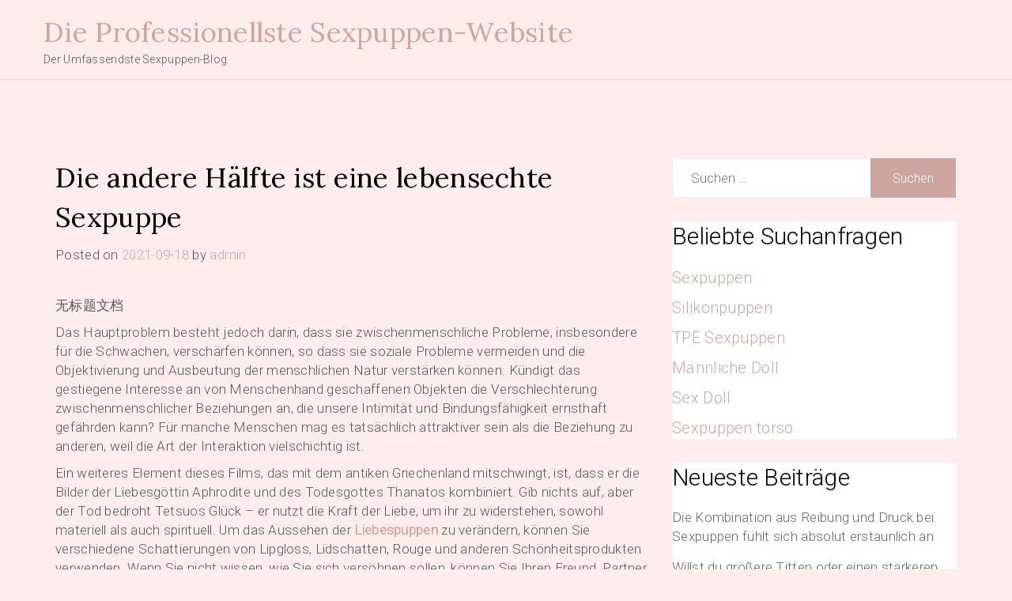

--- FILE ---
content_type: text/html; charset=UTF-8
request_url: https://blog.coydoll.com/2021/09/18/die-andere-haelfte-ist-eine-lebensechte-sexpuppe/
body_size: 9092
content:
<!doctype html>
<html lang="de">
<head>
	<meta charset="UTF-8">
	<meta name="viewport" content="width=device-width, initial-scale=1">
	<link rel="profile" href="https://gmpg.org/xfn/11">

	<meta name="keywords" content="Silikon" />
<meta name="description" content="无标题文档 Das Hauptproblem besteht jedoch darin, dass sie zwischenmenschliche Probleme, insbesondere für die Schwachen, verschärfen können, so dass sie soziale Probleme vermeiden und die Objektivierung und Ausbeutung der menschlichen Natur verstärken können. Kündigt das gestiegene Interesse..." />
<title>Die andere Hälfte ist eine lebensechte SexpuppeDie Professionellste Sexpuppen-Website</title><meta name='robots' content='max-image-preview:large' />
	<style>img:is([sizes="auto" i], [sizes^="auto," i]) { contain-intrinsic-size: 3000px 1500px }</style>
	<link rel='dns-prefetch' href='//fonts.googleapis.com' />
<link rel="alternate" type="application/rss+xml" title="Die Professionellste Sexpuppen-Website &raquo; Feed" href="https://blog.coydoll.com/feed/" />
<link rel="alternate" type="application/rss+xml" title="Die Professionellste Sexpuppen-Website &raquo; Kommentar-Feed" href="https://blog.coydoll.com/comments/feed/" />
<script>
window._wpemojiSettings = {"baseUrl":"https:\/\/s.w.org\/images\/core\/emoji\/16.0.1\/72x72\/","ext":".png","svgUrl":"https:\/\/s.w.org\/images\/core\/emoji\/16.0.1\/svg\/","svgExt":".svg","source":{"concatemoji":"https:\/\/blog.coydoll.com\/wp-includes\/js\/wp-emoji-release.min.js?ver=6.8.3"}};
/*! This file is auto-generated */
!function(s,n){var o,i,e;function c(e){try{var t={supportTests:e,timestamp:(new Date).valueOf()};sessionStorage.setItem(o,JSON.stringify(t))}catch(e){}}function p(e,t,n){e.clearRect(0,0,e.canvas.width,e.canvas.height),e.fillText(t,0,0);var t=new Uint32Array(e.getImageData(0,0,e.canvas.width,e.canvas.height).data),a=(e.clearRect(0,0,e.canvas.width,e.canvas.height),e.fillText(n,0,0),new Uint32Array(e.getImageData(0,0,e.canvas.width,e.canvas.height).data));return t.every(function(e,t){return e===a[t]})}function u(e,t){e.clearRect(0,0,e.canvas.width,e.canvas.height),e.fillText(t,0,0);for(var n=e.getImageData(16,16,1,1),a=0;a<n.data.length;a++)if(0!==n.data[a])return!1;return!0}function f(e,t,n,a){switch(t){case"flag":return n(e,"\ud83c\udff3\ufe0f\u200d\u26a7\ufe0f","\ud83c\udff3\ufe0f\u200b\u26a7\ufe0f")?!1:!n(e,"\ud83c\udde8\ud83c\uddf6","\ud83c\udde8\u200b\ud83c\uddf6")&&!n(e,"\ud83c\udff4\udb40\udc67\udb40\udc62\udb40\udc65\udb40\udc6e\udb40\udc67\udb40\udc7f","\ud83c\udff4\u200b\udb40\udc67\u200b\udb40\udc62\u200b\udb40\udc65\u200b\udb40\udc6e\u200b\udb40\udc67\u200b\udb40\udc7f");case"emoji":return!a(e,"\ud83e\udedf")}return!1}function g(e,t,n,a){var r="undefined"!=typeof WorkerGlobalScope&&self instanceof WorkerGlobalScope?new OffscreenCanvas(300,150):s.createElement("canvas"),o=r.getContext("2d",{willReadFrequently:!0}),i=(o.textBaseline="top",o.font="600 32px Arial",{});return e.forEach(function(e){i[e]=t(o,e,n,a)}),i}function t(e){var t=s.createElement("script");t.src=e,t.defer=!0,s.head.appendChild(t)}"undefined"!=typeof Promise&&(o="wpEmojiSettingsSupports",i=["flag","emoji"],n.supports={everything:!0,everythingExceptFlag:!0},e=new Promise(function(e){s.addEventListener("DOMContentLoaded",e,{once:!0})}),new Promise(function(t){var n=function(){try{var e=JSON.parse(sessionStorage.getItem(o));if("object"==typeof e&&"number"==typeof e.timestamp&&(new Date).valueOf()<e.timestamp+604800&&"object"==typeof e.supportTests)return e.supportTests}catch(e){}return null}();if(!n){if("undefined"!=typeof Worker&&"undefined"!=typeof OffscreenCanvas&&"undefined"!=typeof URL&&URL.createObjectURL&&"undefined"!=typeof Blob)try{var e="postMessage("+g.toString()+"("+[JSON.stringify(i),f.toString(),p.toString(),u.toString()].join(",")+"));",a=new Blob([e],{type:"text/javascript"}),r=new Worker(URL.createObjectURL(a),{name:"wpTestEmojiSupports"});return void(r.onmessage=function(e){c(n=e.data),r.terminate(),t(n)})}catch(e){}c(n=g(i,f,p,u))}t(n)}).then(function(e){for(var t in e)n.supports[t]=e[t],n.supports.everything=n.supports.everything&&n.supports[t],"flag"!==t&&(n.supports.everythingExceptFlag=n.supports.everythingExceptFlag&&n.supports[t]);n.supports.everythingExceptFlag=n.supports.everythingExceptFlag&&!n.supports.flag,n.DOMReady=!1,n.readyCallback=function(){n.DOMReady=!0}}).then(function(){return e}).then(function(){var e;n.supports.everything||(n.readyCallback(),(e=n.source||{}).concatemoji?t(e.concatemoji):e.wpemoji&&e.twemoji&&(t(e.twemoji),t(e.wpemoji)))}))}((window,document),window._wpemojiSettings);
</script>
<style id='wp-emoji-styles-inline-css'>

	img.wp-smiley, img.emoji {
		display: inline !important;
		border: none !important;
		box-shadow: none !important;
		height: 1em !important;
		width: 1em !important;
		margin: 0 0.07em !important;
		vertical-align: -0.1em !important;
		background: none !important;
		padding: 0 !important;
	}
</style>
<link rel='stylesheet' id='wp-block-library-css' href='https://blog.coydoll.com/wp-includes/css/dist/block-library/style.min.css?ver=6.8.3' media='all' />
<style id='classic-theme-styles-inline-css'>
/*! This file is auto-generated */
.wp-block-button__link{color:#fff;background-color:#32373c;border-radius:9999px;box-shadow:none;text-decoration:none;padding:calc(.667em + 2px) calc(1.333em + 2px);font-size:1.125em}.wp-block-file__button{background:#32373c;color:#fff;text-decoration:none}
</style>
<style id='global-styles-inline-css'>
:root{--wp--preset--aspect-ratio--square: 1;--wp--preset--aspect-ratio--4-3: 4/3;--wp--preset--aspect-ratio--3-4: 3/4;--wp--preset--aspect-ratio--3-2: 3/2;--wp--preset--aspect-ratio--2-3: 2/3;--wp--preset--aspect-ratio--16-9: 16/9;--wp--preset--aspect-ratio--9-16: 9/16;--wp--preset--color--black: #000000;--wp--preset--color--cyan-bluish-gray: #abb8c3;--wp--preset--color--white: #ffffff;--wp--preset--color--pale-pink: #f78da7;--wp--preset--color--vivid-red: #cf2e2e;--wp--preset--color--luminous-vivid-orange: #ff6900;--wp--preset--color--luminous-vivid-amber: #fcb900;--wp--preset--color--light-green-cyan: #7bdcb5;--wp--preset--color--vivid-green-cyan: #00d084;--wp--preset--color--pale-cyan-blue: #8ed1fc;--wp--preset--color--vivid-cyan-blue: #0693e3;--wp--preset--color--vivid-purple: #9b51e0;--wp--preset--gradient--vivid-cyan-blue-to-vivid-purple: linear-gradient(135deg,rgba(6,147,227,1) 0%,rgb(155,81,224) 100%);--wp--preset--gradient--light-green-cyan-to-vivid-green-cyan: linear-gradient(135deg,rgb(122,220,180) 0%,rgb(0,208,130) 100%);--wp--preset--gradient--luminous-vivid-amber-to-luminous-vivid-orange: linear-gradient(135deg,rgba(252,185,0,1) 0%,rgba(255,105,0,1) 100%);--wp--preset--gradient--luminous-vivid-orange-to-vivid-red: linear-gradient(135deg,rgba(255,105,0,1) 0%,rgb(207,46,46) 100%);--wp--preset--gradient--very-light-gray-to-cyan-bluish-gray: linear-gradient(135deg,rgb(238,238,238) 0%,rgb(169,184,195) 100%);--wp--preset--gradient--cool-to-warm-spectrum: linear-gradient(135deg,rgb(74,234,220) 0%,rgb(151,120,209) 20%,rgb(207,42,186) 40%,rgb(238,44,130) 60%,rgb(251,105,98) 80%,rgb(254,248,76) 100%);--wp--preset--gradient--blush-light-purple: linear-gradient(135deg,rgb(255,206,236) 0%,rgb(152,150,240) 100%);--wp--preset--gradient--blush-bordeaux: linear-gradient(135deg,rgb(254,205,165) 0%,rgb(254,45,45) 50%,rgb(107,0,62) 100%);--wp--preset--gradient--luminous-dusk: linear-gradient(135deg,rgb(255,203,112) 0%,rgb(199,81,192) 50%,rgb(65,88,208) 100%);--wp--preset--gradient--pale-ocean: linear-gradient(135deg,rgb(255,245,203) 0%,rgb(182,227,212) 50%,rgb(51,167,181) 100%);--wp--preset--gradient--electric-grass: linear-gradient(135deg,rgb(202,248,128) 0%,rgb(113,206,126) 100%);--wp--preset--gradient--midnight: linear-gradient(135deg,rgb(2,3,129) 0%,rgb(40,116,252) 100%);--wp--preset--font-size--small: 13px;--wp--preset--font-size--medium: 20px;--wp--preset--font-size--large: 36px;--wp--preset--font-size--x-large: 42px;--wp--preset--spacing--20: 0.44rem;--wp--preset--spacing--30: 0.67rem;--wp--preset--spacing--40: 1rem;--wp--preset--spacing--50: 1.5rem;--wp--preset--spacing--60: 2.25rem;--wp--preset--spacing--70: 3.38rem;--wp--preset--spacing--80: 5.06rem;--wp--preset--shadow--natural: 6px 6px 9px rgba(0, 0, 0, 0.2);--wp--preset--shadow--deep: 12px 12px 50px rgba(0, 0, 0, 0.4);--wp--preset--shadow--sharp: 6px 6px 0px rgba(0, 0, 0, 0.2);--wp--preset--shadow--outlined: 6px 6px 0px -3px rgba(255, 255, 255, 1), 6px 6px rgba(0, 0, 0, 1);--wp--preset--shadow--crisp: 6px 6px 0px rgba(0, 0, 0, 1);}:where(.is-layout-flex){gap: 0.5em;}:where(.is-layout-grid){gap: 0.5em;}body .is-layout-flex{display: flex;}.is-layout-flex{flex-wrap: wrap;align-items: center;}.is-layout-flex > :is(*, div){margin: 0;}body .is-layout-grid{display: grid;}.is-layout-grid > :is(*, div){margin: 0;}:where(.wp-block-columns.is-layout-flex){gap: 2em;}:where(.wp-block-columns.is-layout-grid){gap: 2em;}:where(.wp-block-post-template.is-layout-flex){gap: 1.25em;}:where(.wp-block-post-template.is-layout-grid){gap: 1.25em;}.has-black-color{color: var(--wp--preset--color--black) !important;}.has-cyan-bluish-gray-color{color: var(--wp--preset--color--cyan-bluish-gray) !important;}.has-white-color{color: var(--wp--preset--color--white) !important;}.has-pale-pink-color{color: var(--wp--preset--color--pale-pink) !important;}.has-vivid-red-color{color: var(--wp--preset--color--vivid-red) !important;}.has-luminous-vivid-orange-color{color: var(--wp--preset--color--luminous-vivid-orange) !important;}.has-luminous-vivid-amber-color{color: var(--wp--preset--color--luminous-vivid-amber) !important;}.has-light-green-cyan-color{color: var(--wp--preset--color--light-green-cyan) !important;}.has-vivid-green-cyan-color{color: var(--wp--preset--color--vivid-green-cyan) !important;}.has-pale-cyan-blue-color{color: var(--wp--preset--color--pale-cyan-blue) !important;}.has-vivid-cyan-blue-color{color: var(--wp--preset--color--vivid-cyan-blue) !important;}.has-vivid-purple-color{color: var(--wp--preset--color--vivid-purple) !important;}.has-black-background-color{background-color: var(--wp--preset--color--black) !important;}.has-cyan-bluish-gray-background-color{background-color: var(--wp--preset--color--cyan-bluish-gray) !important;}.has-white-background-color{background-color: var(--wp--preset--color--white) !important;}.has-pale-pink-background-color{background-color: var(--wp--preset--color--pale-pink) !important;}.has-vivid-red-background-color{background-color: var(--wp--preset--color--vivid-red) !important;}.has-luminous-vivid-orange-background-color{background-color: var(--wp--preset--color--luminous-vivid-orange) !important;}.has-luminous-vivid-amber-background-color{background-color: var(--wp--preset--color--luminous-vivid-amber) !important;}.has-light-green-cyan-background-color{background-color: var(--wp--preset--color--light-green-cyan) !important;}.has-vivid-green-cyan-background-color{background-color: var(--wp--preset--color--vivid-green-cyan) !important;}.has-pale-cyan-blue-background-color{background-color: var(--wp--preset--color--pale-cyan-blue) !important;}.has-vivid-cyan-blue-background-color{background-color: var(--wp--preset--color--vivid-cyan-blue) !important;}.has-vivid-purple-background-color{background-color: var(--wp--preset--color--vivid-purple) !important;}.has-black-border-color{border-color: var(--wp--preset--color--black) !important;}.has-cyan-bluish-gray-border-color{border-color: var(--wp--preset--color--cyan-bluish-gray) !important;}.has-white-border-color{border-color: var(--wp--preset--color--white) !important;}.has-pale-pink-border-color{border-color: var(--wp--preset--color--pale-pink) !important;}.has-vivid-red-border-color{border-color: var(--wp--preset--color--vivid-red) !important;}.has-luminous-vivid-orange-border-color{border-color: var(--wp--preset--color--luminous-vivid-orange) !important;}.has-luminous-vivid-amber-border-color{border-color: var(--wp--preset--color--luminous-vivid-amber) !important;}.has-light-green-cyan-border-color{border-color: var(--wp--preset--color--light-green-cyan) !important;}.has-vivid-green-cyan-border-color{border-color: var(--wp--preset--color--vivid-green-cyan) !important;}.has-pale-cyan-blue-border-color{border-color: var(--wp--preset--color--pale-cyan-blue) !important;}.has-vivid-cyan-blue-border-color{border-color: var(--wp--preset--color--vivid-cyan-blue) !important;}.has-vivid-purple-border-color{border-color: var(--wp--preset--color--vivid-purple) !important;}.has-vivid-cyan-blue-to-vivid-purple-gradient-background{background: var(--wp--preset--gradient--vivid-cyan-blue-to-vivid-purple) !important;}.has-light-green-cyan-to-vivid-green-cyan-gradient-background{background: var(--wp--preset--gradient--light-green-cyan-to-vivid-green-cyan) !important;}.has-luminous-vivid-amber-to-luminous-vivid-orange-gradient-background{background: var(--wp--preset--gradient--luminous-vivid-amber-to-luminous-vivid-orange) !important;}.has-luminous-vivid-orange-to-vivid-red-gradient-background{background: var(--wp--preset--gradient--luminous-vivid-orange-to-vivid-red) !important;}.has-very-light-gray-to-cyan-bluish-gray-gradient-background{background: var(--wp--preset--gradient--very-light-gray-to-cyan-bluish-gray) !important;}.has-cool-to-warm-spectrum-gradient-background{background: var(--wp--preset--gradient--cool-to-warm-spectrum) !important;}.has-blush-light-purple-gradient-background{background: var(--wp--preset--gradient--blush-light-purple) !important;}.has-blush-bordeaux-gradient-background{background: var(--wp--preset--gradient--blush-bordeaux) !important;}.has-luminous-dusk-gradient-background{background: var(--wp--preset--gradient--luminous-dusk) !important;}.has-pale-ocean-gradient-background{background: var(--wp--preset--gradient--pale-ocean) !important;}.has-electric-grass-gradient-background{background: var(--wp--preset--gradient--electric-grass) !important;}.has-midnight-gradient-background{background: var(--wp--preset--gradient--midnight) !important;}.has-small-font-size{font-size: var(--wp--preset--font-size--small) !important;}.has-medium-font-size{font-size: var(--wp--preset--font-size--medium) !important;}.has-large-font-size{font-size: var(--wp--preset--font-size--large) !important;}.has-x-large-font-size{font-size: var(--wp--preset--font-size--x-large) !important;}
:where(.wp-block-post-template.is-layout-flex){gap: 1.25em;}:where(.wp-block-post-template.is-layout-grid){gap: 1.25em;}
:where(.wp-block-columns.is-layout-flex){gap: 2em;}:where(.wp-block-columns.is-layout-grid){gap: 2em;}
:root :where(.wp-block-pullquote){font-size: 1.5em;line-height: 1.6;}
</style>
<link rel='stylesheet' id='hotel-vivanta-style-css' href='https://blog.coydoll.com/wp-content/themes/hotel-vivanta/style.css?ver=6.8.3' media='all' />
<link rel='stylesheet' id='hotel-vivanta-font-css' href='//fonts.googleapis.com/css?family=Lora%3A400%2C500%7CRoboto%3A300' media='all' />
<link rel='stylesheet' id='hotel-vivanta-bootstrap-css-css' href='https://blog.coydoll.com/wp-content/themes/hotel-vivanta/assets/css/bootstrap.min.css?ver=1.0' media='all' />
<link rel='stylesheet' id='hotel-vivanta-fontawesome-css-css' href='https://blog.coydoll.com/wp-content/themes/hotel-vivanta/assets/css/font-awesome.css?ver=1.0' media='all' />
<link rel='stylesheet' id='hotel-vivanta-slick-css-css' href='https://blog.coydoll.com/wp-content/themes/hotel-vivanta/assets/css/slick.css?ver=1.0' media='all' />
<link rel='stylesheet' id='hotel-vivanta-ionicons-css-css' href='https://blog.coydoll.com/wp-content/themes/hotel-vivanta/assets/css/ionicons.css?ver=1.0' media='all' />
<link rel='stylesheet' id='hotel-vivanta-css-css' href='https://blog.coydoll.com/wp-content/themes/hotel-vivanta/assets/css/hotel-vivanta.css?ver=1.0' media='all' />
<link rel='stylesheet' id='hotel-vivanta-media-css-css' href='https://blog.coydoll.com/wp-content/themes/hotel-vivanta/assets/css/media-queries.css?ver=1.0' media='all' />
<script src="https://blog.coydoll.com/wp-includes/js/jquery/jquery.min.js?ver=3.7.1" id="jquery-core-js"></script>
<script src="https://blog.coydoll.com/wp-includes/js/jquery/jquery-migrate.min.js?ver=3.4.1" id="jquery-migrate-js"></script>
<link rel="https://api.w.org/" href="https://blog.coydoll.com/wp-json/" /><link rel="alternate" title="JSON" type="application/json" href="https://blog.coydoll.com/wp-json/wp/v2/posts/2165" /><link rel="EditURI" type="application/rsd+xml" title="RSD" href="https://blog.coydoll.com/xmlrpc.php?rsd" />
<meta name="generator" content="WordPress 6.8.3" />
<link rel="canonical" href="https://blog.coydoll.com/2021/09/18/die-andere-haelfte-ist-eine-lebensechte-sexpuppe/" />
<link rel='shortlink' href='https://blog.coydoll.com/?p=2165' />
<link rel="alternate" title="oEmbed (JSON)" type="application/json+oembed" href="https://blog.coydoll.com/wp-json/oembed/1.0/embed?url=https%3A%2F%2Fblog.coydoll.com%2F2021%2F09%2F18%2Fdie-andere-haelfte-ist-eine-lebensechte-sexpuppe%2F" />
<link rel="alternate" title="oEmbed (XML)" type="text/xml+oembed" href="https://blog.coydoll.com/wp-json/oembed/1.0/embed?url=https%3A%2F%2Fblog.coydoll.com%2F2021%2F09%2F18%2Fdie-andere-haelfte-ist-eine-lebensechte-sexpuppe%2F&#038;format=xml" />
<style id="custom-background-css">
body.custom-background { background-color: #ffeded; }
</style>
	</head>

<body class="wp-singular post-template-default single single-post postid-2165 single-format-standard custom-background wp-theme-hotel-vivanta">
<div id="page" class="site">
	<a class="skip-link screen-reader-text" href="#primary">Skip to content</a>


<div class="main-wrap">
	<header id="masthead" class="site-header">

		<div class="container">
             <div class="row">
				<div class="site-branding">
										<div class="logo-wrap">

											<h2 class="site-title"><a href="https://blog.coydoll.com/" rel="home" style="font-size: 35px;">Die Professionellste Sexpuppen-Website</a></h2>
												<p class="site-description">Der Umfassendste Sexpuppen-Blog</p>
										</div>
				</div><!-- .site-branding -->

            <!-- Collect the nav links, forms, and other content for toggling -->
	            <div class="collapse navbar-collapse" id="navbar-collapse">

	             	                    <nav id="site-navigation" class="main-navigation clearfix">
	                        <div id="menuid" class="menu"></div>	                    </nav>
	                
	            </div><!-- End navbar-collapse -->


				<div class="search-wrap">
					<div class="header-social">

						
					</div>
	                <button type="button" class="navbar-toggle collapsed" data-toggle="collapse"
	                        data-target="#navbar-collapse" aria-expanded="false">
	                    <span class="sr-only">Toggle navigation</span>
	                    <span class="icon-bar"></span>
	                    <span class="icon-bar"></span>
	                    <span class="icon-bar"></span>
	                </button>

				</div>
				


	            
			</div>
		</div>
	</header><!-- #masthead -->

	<!-- /main-wrap -->

<div id="content" class="vb-section-content section">
    <div class="container">
        <div class="row">
            <div class="col-md-8">

                <div id="primary" class="content-area">
                    <main id="main" class="site-main">

						
<article id="post-2165" class="post-2165 post type-post status-publish format-standard hentry category-silikon">
	<header class="entry-header">
		<h1 class="entry-title">Die andere Hälfte ist eine lebensechte Sexpuppe</h1>			<div class="entry-meta">
				<span class="posted-on">Posted on <a href="https://blog.coydoll.com/2021/09/18/die-andere-haelfte-ist-eine-lebensechte-sexpuppe/" rel="bookmark"><time class="entry-date published" datetime="2021-09-18T13:34:53+08:00">2021-09-18</time><time class="updated" datetime="2021-09-18T13:34:54+08:00">2021-09-18</time></a></span><span class="byline"> by <span class="author vcard"><a class="url fn n" href="https://blog.coydoll.com/author/admin/">admin</a></span></span>			</div><!-- .entry-meta -->
			</header><!-- .entry-header -->

	
	<div class="entry-content">
            
<p>无标题文档
</p>



<p>Das Hauptproblem besteht jedoch darin, dass sie zwischenmenschliche Probleme, insbesondere für die Schwachen, verschärfen können, so dass sie soziale Probleme vermeiden und die Objektivierung und Ausbeutung der menschlichen Natur verstärken können. Kündigt das gestiegene Interesse an von Menschenhand geschaffenen Objekten die Verschlechterung zwischenmenschlicher Beziehungen an, die unsere Intimität und Bindungsfähigkeit ernsthaft gefährden kann? Für manche Menschen mag es tatsächlich attraktiver sein als die Beziehung zu anderen, weil die Art der Interaktion vielschichtig ist.</p>



<p>Ein weiteres Element dieses Films, das mit dem antiken Griechenland mitschwingt, ist, dass er die Bilder der Liebesgöttin Aphrodite und des Todesgottes Thanatos kombiniert. Gib nichts auf, aber der Tod bedroht Tetsuos Glück – er nutzt die Kraft der Liebe, um ihr zu widerstehen, sowohl materiell als auch spirituell. Um das Aussehen der <strong><a href="https://www.coydoll.com/">Liebespuppen</a></strong> zu verändern, können Sie verschiedene Schattierungen von Lipgloss, Lidschatten, Rouge und anderen Schönheitsprodukten verwenden. Wenn Sie nicht wissen, wie Sie sich versöhnen sollen, können Sie Ihren Freund, Partner oder jeden, der weiß, wie man sich versöhnt, um Hilfe bitten.</p>



<p>Eine andere Möglichkeit ist, Make-up-Tutorials auf YouTube anzusehen. Vimeo-Videos können Anfängern helfen, die Grundlagen des Make-ups von Grund auf zu erlernen. Wenn Sie die richtige Sexpuppe für sich auswählen, fragen Sie sich vielleicht, ob Sie mit ihr baden können. Die Antwort ist ja, aber auf eigene Gefahr, denn die Frage ist, wie man es macht. Schließlich sollten Sie alle zu erwartenden Pflegemaßnahmen für die von Ihnen gekaufte Sexpuppe durchlesen. Sie können zum Beispiel nicht mit Ihrer TPE-Sexpuppe in einen Whirlpool springen und Ihr hart verdientes Geld in der Badewanne vor Ihnen schmelzen sehen.</p>



<p>June Korea, ein junger Fotograf aus Südkorea, begann seine fotografische Karriere 2001 mit seiner Geliebten Eva (Eva) und zeigte seine innere Welt und Gedanken mit Fotos von &#8222;ihr&#8220;. FedEx hat Evas Namen gewählt. Der Name ist nicht so einfach, wie es scheint, er bedeutet &#8222;für immer&#8220; und drückt seine Hoffnung aus, dass die <strong><a href="https://www.coydoll.com/mannliche-sexpuppen-sieht-realistisch-p5">Männliche Sexpuppen</a></strong> ewig leben wird. Dafür gibt es erwartungsgemäß zwei Gründe. Erstens, weil sie Puppen wie Erwachsene behandeln und sie mit der gleichen Liebe wie Menschen lieben. Dieses unbelebte Objekt ist wie die Inkarnation der Liebe.</p>



<p>Obwohl wir uns alle nach Liebe sehnen, können die meisten Menschen diese Art von Liebe, die völlig von der Realität losgelöst ist, nicht akzeptieren. Als Aiwawa in sein Leben trat, änderte sich sein Leben drastisch. Er achtet jeden Tag auf die persönliche Hygiene, ist bereit, die Kleidung zu lieben, die die Puppe oft trägt, und genießt das Familienleben mit der Puppe. Solche Geschichten unterstreichen die Bedeutung dieser Sexpuppe. Vielleicht liegt es daran, dass Asien der wichtigste Wachstumsmarkt für diese Branche ist, so dass es suspekt ist, ein solches Beispiel anzuführen, aber ähnliche Situationen gibt es in europäischen und amerikanischen Ländern wie den Vereinigten Staaten oder Großbritannien.</p>



<p>Wer sich einsam fühlt oder keinen passenden Partner findet, hofft auf einen maßgeschneiderten Lebenspartner. Es ist nicht verwunderlich, dass ein Junge und ihre Freundin während eines Dates ins Kino gehen, um Blockbuster-Filme zu sehen, aber wenn Ihr Lebensgefährte eine lebensechte <strong><a href="https://www.coydoll.com/lebensechte-sexpuppen-realistisches-p10">Lebensechte Sexpuppen</a></strong> ist, wird es etwas seltsam. Dies kann der wichtigste Teil der Pflege von Sexpuppenperücken sein.</p>



<p>Je sauberer die Perücke, desto einfacher lässt sie sich mit Sexpuppen kombinieren. Wenn dein Haar riecht oder unordentlich ist, werden sich die Leute auch im wirklichen Leben von dir fernhalten. Daher ist die Reinigung von Sexpuppenperücken die Hauptaufgabe, um ihre Lebensdauer zu gewährleisten.</p>
	</div><!-- .entry-content -->

	<footer class="entry-footer">
		<a href="https://blog.coydoll.com/2021/09/18/die-andere-haelfte-ist-eine-lebensechte-sexpuppe/" class="btn btn-default">Read More</a>
	</footer><!-- .entry-footer -->
</article><!-- #post-2165 -->

	<nav class="navigation post-navigation" aria-label="Beiträge">
		<h2 class="screen-reader-text">Beitragsnavigation</h2>
		<div class="nav-links"><div class="nav-previous"><a href="https://blog.coydoll.com/2021/09/18/lebensechte-sexpuppen-haben-nur-sexforschung/" rel="prev"><span class="nav-subtitle">Previous:</span> <span class="nav-title">Lebensechte Sexpuppen haben nur Sexforschung</span></a></div><div class="nav-next"><a href="https://blog.coydoll.com/2021/09/18/manche-leute-moegen-schlanke-sexpuppen/" rel="next"><span class="nav-subtitle">Next:</span> <span class="nav-title">Manche Leute mögen schlanke Sexpuppen</span></a></div></div>
	</nav>
					</main><!-- #main -->
                </div>
            </div>

            <div class="col-md-4">
                
<aside id="secondary" class="widget-area">
	<section id="search-2" class="widget widget_search"><form role="search" method="get" class="search-form" action="https://blog.coydoll.com/">
				<label>
					<span class="screen-reader-text">Suche nach:</span>
					<input type="search" class="search-field" placeholder="Suchen …" value="" name="s" />
				</label>
				<input type="submit" class="search-submit" value="Suchen" />
			</form></section><section id="text-2" class="widget widget_text"><p class="widget-title">Beliebte Suchanfragen</p>			<div class="textwidget"><p style="font-size: 20px;"><a href="https://www.coydoll.com/heisse-realistisch-sexpuppen">Sexpuppen</a></p>
<p style="font-size: 20px;"><a href="https://www.coydoll.com/hochwertige-silikonpuppe-verkauf-p1">Silikonpuppen</a></p>
<p style="font-size: 20px;"><a href="https://www.coydoll.com/tpe-sexpuppen-realistisch-sexdoll-p2">TPE Sexpuppen</a></p>
<p style="font-size: 20px;"><a href="https://www.coydoll.com/mannliche-sexpuppen-sieht-realistisch-p5">Männliche Doll</a></p>
<p style="font-size: 20px;"><a href="https://www.coydoll.com/sex-dolls-einzigartige-luxuspuppen-p7">Sex Doll</a></p>
<p style="font-size: 20px;"><a href="https://www.coydoll.com/sexpuppe-torso">Sexpuppen torso</a></p>
</div>
		</section>
		<section id="recent-posts-2" class="widget widget_recent_entries">
		<p class="widget-title">Neueste Beiträge</p>
		<ul>
											<li>
					<a href="https://blog.coydoll.com/2021/10/04/die-kombination-aus-reibung-und-druck-bei-sexpuppen-fuehlt-sich-absolut-erstaunlich-an/">Die Kombination aus Reibung und Druck bei Sexpuppen fühlt sich absolut erstaunlich an</a>
									</li>
											<li>
					<a href="https://blog.coydoll.com/2021/10/04/willst-du-groessere-titten-oder-einen-staerkeren-sexpuppen-arsch/">Willst du größere Titten oder einen stärkeren Sexpuppen-Arsch?</a>
									</li>
											<li>
					<a href="https://blog.coydoll.com/2021/10/04/wie-ist-es-eine-sexpuppe-zu-kuessen-und-zu-beruehren/">Wie ist es, eine Sexpuppe zu küssen und zu berühren?</a>
									</li>
											<li>
					<a href="https://blog.coydoll.com/2021/10/04/sex-gibt-den-leuten-ein-gutes-gefuehl/">Sex gibt den Leuten ein gutes Gefühl</a>
									</li>
											<li>
					<a href="https://blog.coydoll.com/2021/10/04/gewinnen-wir-hedonisten-durch-sexpuppen-die-das-leben-lieben/">Gewinnen wir Hedonisten durch Sexpuppen, die das Leben lieben?</a>
									</li>
					</ul>

		</section><section id="categories-2" class="widget widget_categories"><p class="widget-title">Kategorien</p>
			<ul>
					<li class="cat-item cat-item-6"><a href="https://blog.coydoll.com/category/einsam/">Einsam</a>
</li>
	<li class="cat-item cat-item-10"><a href="https://blog.coydoll.com/category/liebe/">Liebe</a>
</li>
	<li class="cat-item cat-item-8"><a href="https://blog.coydoll.com/category/lieferant/">Lieferant</a>
</li>
	<li class="cat-item cat-item-9"><a href="https://blog.coydoll.com/category/partner/">Partner</a>
</li>
	<li class="cat-item cat-item-4"><a href="https://blog.coydoll.com/category/pflege/">Pflege</a>
</li>
	<li class="cat-item cat-item-3"><a href="https://blog.coydoll.com/category/reinigen/">Reinigen</a>
</li>
	<li class="cat-item cat-item-5"><a href="https://blog.coydoll.com/category/sex/">Sex</a>
</li>
	<li class="cat-item cat-item-7"><a href="https://blog.coydoll.com/category/sexroboter/">Sex Roboter</a>
</li>
	<li class="cat-item cat-item-1"><a href="https://blog.coydoll.com/category/silikon/">Silikon</a>
</li>
	<li class="cat-item cat-item-2"><a href="https://blog.coydoll.com/category/tpe/">TPE</a>
</li>
			</ul>

			</section><section id="calendar-3" class="widget widget_calendar"><div id="calendar_wrap" class="calendar_wrap"><table id="wp-calendar" class="wp-calendar-table">
	<caption>September 2021</caption>
	<thead>
	<tr>
		<th scope="col" aria-label="Montag">M</th>
		<th scope="col" aria-label="Dienstag">D</th>
		<th scope="col" aria-label="Mittwoch">M</th>
		<th scope="col" aria-label="Donnerstag">D</th>
		<th scope="col" aria-label="Freitag">F</th>
		<th scope="col" aria-label="Samstag">S</th>
		<th scope="col" aria-label="Sonntag">S</th>
	</tr>
	</thead>
	<tbody>
	<tr>
		<td colspan="2" class="pad">&nbsp;</td><td>1</td><td>2</td><td>3</td><td>4</td><td>5</td>
	</tr>
	<tr>
		<td>6</td><td>7</td><td>8</td><td>9</td><td>10</td><td>11</td><td>12</td>
	</tr>
	<tr>
		<td>13</td><td>14</td><td>15</td><td>16</td><td>17</td><td><a href="https://blog.coydoll.com/2021/09/18/" aria-label="Beiträge veröffentlicht am 18. September 2021">18</a></td><td>19</td>
	</tr>
	<tr>
		<td>20</td><td>21</td><td>22</td><td><a href="https://blog.coydoll.com/2021/09/23/" aria-label="Beiträge veröffentlicht am 23. September 2021">23</a></td><td>24</td><td>25</td><td>26</td>
	</tr>
	<tr>
		<td>27</td><td>28</td><td>29</td><td>30</td>
		<td class="pad" colspan="3">&nbsp;</td>
	</tr>
	</tbody>
	</table><nav aria-label="Vorherige und nächste Monate" class="wp-calendar-nav">
		<span class="wp-calendar-nav-prev"><a href="https://blog.coydoll.com/2021/08/">&laquo; Aug.</a></span>
		<span class="pad">&nbsp;</span>
		<span class="wp-calendar-nav-next"><a href="https://blog.coydoll.com/2021/10/">Okt. &raquo;</a></span>
	</nav></div></section></aside><!-- #secondary -->
            </div>
        </div>
    </div>
</div>

<footer id="colophon" class="site-footer">


		    <section class="footer-sec">
	        <div class="container">
	            <div class="row">
	                	                	                	            </div>
	        </div>
	    </section>
	
		<div class="site-info">
		<p>Copyright © 2020 Professional Technology Blog bei coydoll.</p>
		</div><!-- .site-info -->
	</footer><!-- #colophon -->
</div><!-- #page -->

<script type="speculationrules">
{"prefetch":[{"source":"document","where":{"and":[{"href_matches":"\/*"},{"not":{"href_matches":["\/wp-*.php","\/wp-admin\/*","\/wp-content\/uploads\/*","\/wp-content\/*","\/wp-content\/plugins\/*","\/wp-content\/themes\/hotel-vivanta\/*","\/*\\?(.+)"]}},{"not":{"selector_matches":"a[rel~=\"nofollow\"]"}},{"not":{"selector_matches":".no-prefetch, .no-prefetch a"}}]},"eagerness":"conservative"}]}
</script>
<script src="https://blog.coydoll.com/wp-content/themes/hotel-vivanta/js/navigation.js?ver=1.0" id="hotel-vivanta-navigation-js"></script>
<script src="https://blog.coydoll.com/wp-content/themes/hotel-vivanta/assets/js/bootstrap.min.js?ver=1.0" id="hotel-vivanta-bootstrap-js"></script>
<script src="https://blog.coydoll.com/wp-content/themes/hotel-vivanta/assets/js/modernizr.min.js?ver=1.0" id="hotel-vivanta-modernizr-js"></script>
<script src="https://blog.coydoll.com/wp-content/themes/hotel-vivanta/assets/js/slick.min.js?ver=1.0" id="hotel-vivanta-slick-js"></script>
<script src="https://blog.coydoll.com/wp-content/themes/hotel-vivanta/assets/js/app.js?ver=1.0" id="hotel-vivanta-app-js"></script>
<script src="https://blog.coydoll.com/wp-content/themes/hotel-vivanta/js/skip-link-focus-fix.js?ver=6.8.3" id="hotel-vivanta-skip-link-focus-fix-js"></script>

</body>
</html>


--- FILE ---
content_type: text/css
request_url: https://blog.coydoll.com/wp-content/themes/hotel-vivanta/style.css?ver=6.8.3
body_size: 6472
content:
/*!
Theme Name: Hotel Vivanta
Theme URI: https://flawlessthemes.com/theme/hotel-vivanta-best-hotel-booking-wordpress-theme/
Author: flawlessthemes
Author URI: https://flawlessthemes.com/
Description: Hotel Vivanta is a beautiful free hotel and Resort WordPress Theme designed specifically for hotels, resorts, restaurants, accommodation, lodges and travel websites.It has a clean and minimalist design but has some awesome animated elements that makes your website one of a kind. This jaw-dropping solution appears to be very premium-like, although it does not cost you a dime.Following are some of the features that you get with Hotel Vivanta: parallax effects, awesome room slider, excellent layouts.The layout is also responsive and mobile-ready, making sure your website looks stunningly on all devices and web browsers. Demo- ( https://demo.flawlessthemes.com/vivanta-free ) Documentation- ( https://flawlessthemes.com/hotel-vivanta-free-documentation )
Version: 1.1.8
Tested up to: 5.4
Requires PHP: 7.2
License: GNU General Public License v2 or later
License URI: http://www.gnu.org/licenses/gpl-2.0.html
Text Domain: hotel-vivanta
Tags: one-column, two-columns, right-sidebar, custom-background, custom-logo, custom-menu, editor-style, featured-images, post-formats, theme-options, threaded-comments, block-styles

This theme, like WordPress, is licensed under the GPL.
Use it to make something cool, have fun, and share what you've learned.

Hotel Vivanta is based on Underscores https://underscores.me/, (C) 2012-2020 Automattic, Inc.
Underscores is distributed under the terms of the GNU GPL v2 or later.

Normalizing styles have been helped along thanks to the fine work of
Nicolas Gallagher and Jonathan Neal https://necolas.github.io/normalize.css/
*/

/*--------------------------------------------------------------
>>> TABLE OF CONTENTS:
----------------------------------------------------------------
# Normalize
# Typography
# Elements
# Forms
# Navigation
	## Links
	## Menus
# Accessibility
# Alignments
# Widgets
# Content
	## Posts and pages
	## Comments
# Infinite scroll
# Media
	## Captions
	## Galleries
--------------------------------------------------------------*/

/*--------------------------------------------------------------
# Normalize
--------------------------------------------------------------*/

/*! normalize.css v8.0.1 | MIT License | github.com/necolas/normalize.css */

/* Document
	 ========================================================================== */

/**
 * 1. Correct the line height in all browsers.
 * 2. Prevent adjustments of font size after orientation changes in iOS.
 */
html {
	line-height: 1.15;
	-webkit-text-size-adjust: 100%;
}

/* Sections
	 ========================================================================== */

/**
 * Remove the margin in all browsers.
 */
body {
	margin: 0;
}

/**
 * Render the `main` element consistently in IE.
 */
main {
	display: block;
}

/**
 * Correct the font size and margin on `h1` elements within `section` and
 * `article` contexts in Chrome, Firefox, and Safari.
 */
h1 {
	font-size: 2em;
	margin: 0.67em 0;
}

/* Grouping content
	 ========================================================================== */

/**
 * 1. Add the correct box sizing in Firefox.
 * 2. Show the overflow in Edge and IE.
 */
hr {
	box-sizing: content-box;
	height: 0;
	overflow: visible;
}

/**
 * 1. Correct the inheritance and scaling of font size in all browsers.
 * 2. Correct the odd `em` font sizing in all browsers.
 */
pre {
	font-family: monospace, monospace;
	font-size: 1em;
}

/* Text-level semantics
	 ========================================================================== */

/**
 * Remove the gray background on active links in IE 10.
 */
a {
	background-color: transparent;
}

/**
 * 1. Remove the bottom border in Chrome 57-
 * 2. Add the correct text decoration in Chrome, Edge, IE, Opera, and Safari.
 */
abbr[title] {
	border-bottom: none;
	text-decoration: underline;
	text-decoration: underline dotted;
}

/**
 * Add the correct font weight in Chrome, Edge, and Safari.
 */
b,
strong {
	font-weight: bolder;
}

/**
 * 1. Correct the inheritance and scaling of font size in all browsers.
 * 2. Correct the odd `em` font sizing in all browsers.
 */
code,
kbd,
samp {
	font-family: monospace, monospace;
	font-size: 1em;
}

/**
 * Add the correct font size in all browsers.
 */
small {
	font-size: 80%;
}

/**
 * Prevent `sub` and `sup` elements from affecting the line height in
 * all browsers.
 */
sub,
sup {
	font-size: 75%;
	line-height: 0;
	position: relative;
	vertical-align: baseline;
}

sub {
	bottom: -0.25em;
}

sup {
	top: -0.5em;
}

/* Embedded content
	 ========================================================================== */

/**
 * Remove the border on images inside links in IE 10.
 */
img {
	border-style: none;
}

/* Forms
	 ========================================================================== */

/**
 * 1. Change the font styles in all browsers.
 * 2. Remove the margin in Firefox and Safari.
 */
button,
input,
optgroup,
select,
textarea {
	font-family: inherit;
	font-size: 100%;
	line-height: 1.15;
	margin: 0;
}

/**
 * Show the overflow in IE.
 * 1. Show the overflow in Edge.
 */
button,
input {
	overflow: visible;
}

/**
 * Remove the inheritance of text transform in Edge, Firefox, and IE.
 * 1. Remove the inheritance of text transform in Firefox.
 */
button,
select {
	text-transform: none;
}

/**
 * Correct the inability to style clickable types in iOS and Safari.
 */
button,
[type="button"],
[type="reset"],
[type="submit"] {
	-webkit-appearance: button;
}

/**
 * Remove the inner border and padding in Firefox.
 */
button::-moz-focus-inner,
[type="button"]::-moz-focus-inner,
[type="reset"]::-moz-focus-inner,
[type="submit"]::-moz-focus-inner {
	border-style: none;
	padding: 0;
}

/**
 * Restore the focus styles unset by the previous rule.
 */
button:-moz-focusring,
[type="button"]:-moz-focusring,
[type="reset"]:-moz-focusring,
[type="submit"]:-moz-focusring {
	outline: 1px dotted ButtonText;
}

/**
 * Correct the padding in Firefox.
 */
fieldset {
	padding: 0.35em 0.75em 0.625em;
}

/**
 * 1. Correct the text wrapping in Edge and IE.
 * 2. Correct the color inheritance from `fieldset` elements in IE.
 * 3. Remove the padding so developers are not caught out when they zero out
 *		`fieldset` elements in all browsers.
 */
legend {
	box-sizing: border-box;
	color: inherit;
	display: table;
	max-width: 100%;
	padding: 0;
	white-space: normal;
}

/**
 * Add the correct vertical alignment in Chrome, Firefox, and Opera.
 */
progress {
	vertical-align: baseline;
}

/**
 * Remove the default vertical scrollbar in IE 10+.
 */
textarea {
	overflow: auto;
}

/**
 * 1. Add the correct box sizing in IE 10.
 * 2. Remove the padding in IE 10.
 */
[type="checkbox"],
[type="radio"] {
	box-sizing: border-box;
	padding: 0;
}

/**
 * Correct the cursor style of increment and decrement buttons in Chrome.
 */
[type="number"]::-webkit-inner-spin-button,
[type="number"]::-webkit-outer-spin-button {
	height: auto;
}

/**
 * 1. Correct the odd appearance in Chrome and Safari.
 * 2. Correct the outline style in Safari.
 */
[type="search"] {
	-webkit-appearance: textfield;
	outline-offset: -2px;
}

/**
 * Remove the inner padding in Chrome and Safari on macOS.
 */
[type="search"]::-webkit-search-decoration {
	-webkit-appearance: none;
}

/**
 * 1. Correct the inability to style clickable types in iOS and Safari.
 * 2. Change font properties to `inherit` in Safari.
 */
::-webkit-file-upload-button {
	-webkit-appearance: button;
	font: inherit;
}

/* Interactive
	 ========================================================================== */

/*
 * Add the correct display in Edge, IE 10+, and Firefox.
 */
details {
	display: block;
}

/*
 * Add the correct display in all browsers.
 */
summary {
	display: list-item;
}

/* Misc
	 ========================================================================== */

/**
 * Add the correct display in IE 10+.
 */
template {
	display: none;
}

/**
 * Add the correct display in IE 10.
 */
[hidden] {
	display: none;
}

/*--------------------------------------------------------------
# Typography
--------------------------------------------------------------*/
body,
button,
input,
select,
optgroup,
textarea {
	color: #404040;
	font-family: -apple-system, BlinkMacSystemFont, "Segoe UI", Roboto, Oxygen-Sans, Ubuntu, Cantarell, "Helvetica Neue", sans-serif;
	font-size: 1rem;
	line-height: 1.5;
}

h1,
h2,
h3,
h4,
h5,
h6 {
	clear: both;
}

p {
	margin-bottom: 1.5em;
}

dfn,
cite,
em,
i {
	font-style: italic;
}

blockquote {
	margin: 0 1.5em;
}

address {
	margin: 0 0 1.5em;
}

pre {
	background: #eee;
	font-family: "Courier 10 Pitch", courier, monospace;
	font-size: 0.9375rem;
	line-height: 1.6;
	margin-bottom: 1.6em;
	max-width: 100%;
	overflow: auto;
	padding: 1.6em;
}

code,
kbd,
tt,
var {
	font-family: monaco, consolas, "Andale Mono", "DejaVu Sans Mono", monospace;
	font-size: 0.9375rem;
}

abbr,
acronym {
	border-bottom: 1px dotted #666;
	cursor: help;
}

mark,
ins {
	background: #fff9c0;
	text-decoration: none;
}

big {
	font-size: 125%;
}

/*--------------------------------------------------------------
# Elements
--------------------------------------------------------------*/

/* Inherit box-sizing to more easily change it's value on a component level.
@link http://css-tricks.com/inheriting-box-sizing-probably-slightly-better-best-practice/ */
*,
*::before,
*::after {
	box-sizing: inherit;
}

html {
	box-sizing: border-box;
}

body {
	background: #fff;
}

hr {
	background-color: #ccc;
	border: 0;
	height: 1px;
	margin-bottom: 1.5em;
}

ul,
ol {
	margin: 0 0 1.5em 3em;
}

ul {
	list-style: disc;
}

ol {
	list-style: decimal;
}

li > ul,
li > ol {
	margin-bottom: 0;
	margin-left: 1.5em;
}

dt {
	font-weight: 700;
}

dd {
	margin: 0 1.5em 1.5em;
}

img {
	height: auto;
	max-width: 100%;
}

figure {
	margin: 1em 0;
}

table {
	margin: 0 0 1.5em;
	width: 100%;
}

/*--------------------------------------------------------------
# Forms
--------------------------------------------------------------*/
button,
input[type="button"],
input[type="reset"],
input[type="submit"] {
	border: 1px solid;
	border-color: #ccc #ccc #bbb;
	border-radius: 3px;
	background: #e6e6e6;
	color: rgba(0, 0, 0, 0.8);
	font-size: 0.75rem;
	line-height: 1;
	padding: 0.6em 1em 0.4em;
}

button:hover,
input[type="button"]:hover,
input[type="reset"]:hover,
input[type="submit"]:hover {
	border-color: #ccc #bbb #aaa;
}

button:active,
button:focus,
input[type="button"]:active,
input[type="button"]:focus,
input[type="reset"]:active,
input[type="reset"]:focus,
input[type="submit"]:active,
input[type="submit"]:focus {
	border-color: #aaa #bbb #bbb;
}

input[type="text"],
input[type="email"],
input[type="url"],
input[type="password"],
input[type="search"],
input[type="number"],
input[type="tel"],
input[type="range"],
input[type="date"],
input[type="month"],
input[type="week"],
input[type="time"],
input[type="datetime"],
input[type="datetime-local"],
input[type="color"],
textarea {
	color: #666;
	border: 1px solid #ccc;
	border-radius: 3px;
	padding: 3px;
}

input[type="text"]:focus,
input[type="email"]:focus,
input[type="url"]:focus,
input[type="password"]:focus,
input[type="search"]:focus,
input[type="number"]:focus,
input[type="tel"]:focus,
input[type="range"]:focus,
input[type="date"]:focus,
input[type="month"]:focus,
input[type="week"]:focus,
input[type="time"]:focus,
input[type="datetime"]:focus,
input[type="datetime-local"]:focus,
input[type="color"]:focus,
textarea:focus {
	color: #111;
}

select {
	border: 1px solid #ccc;
}

textarea {
	width: 100%;
}

/*--------------------------------------------------------------
# Navigation
--------------------------------------------------------------*/

/*--------------------------------------------------------------
## Links
--------------------------------------------------------------*/
a {
	color: #4169e1;
}

a:visited {
	color: #800080;
}

a:hover,
a:focus,
a:active {
	color: #191970;
}

a:focus {
	outline: thin dotted;
}

a:hover,
a:active {
	outline: 0;
}

/*--------------------------------------------------------------
## Menus
--------------------------------------------------------------*/
/*.main-navigation {
	display: block;
	width: 100%;
}

.main-navigation ul {
	display: none;
	list-style: none;
	margin: 0;
	padding-left: 0;
}

.main-navigation ul ul {
	box-shadow: 0 3px 3px rgba(0, 0, 0, 0.2);
	float: left;
	position: absolute;
	top: 100%;
	left: -999em;
	z-index: 99999;
}

.main-navigation ul ul ul {
	left: -999em;
	top: 0;
}

.main-navigation ul ul li:hover > ul,
.main-navigation ul ul li.focus > ul {
	display: block;
	left: auto;
}

.main-navigation ul ul a {
	width: 200px;
}

.main-navigation ul li:hover > ul,
.main-navigation ul li.focus > ul {
	left: auto;
}

.main-navigation li {
	position: relative;
}

.main-navigation a {
	display: block;
	text-decoration: none;
}*/

/* Small menu. */
/*.menu-toggle,
.main-navigation.toggled ul {
	display: block;
}

@media screen and (min-width: 37.5em) {

	.menu-toggle {
		display: none;
	}

	.main-navigation ul {
		display: flex;
	}
}
*/
.site-main .comment-navigation,
.site-main
.posts-navigation,
.site-main
.post-navigation {
	margin: 0 0 1.5em;
}

.comment-navigation .nav-links,
.posts-navigation .nav-links,
.post-navigation .nav-links {
	display: flex;
}

.comment-navigation .nav-previous,
.posts-navigation .nav-previous,
.post-navigation .nav-previous {
	flex: 1 0 50%;
}

.comment-navigation .nav-next,
.posts-navigation .nav-next,
.post-navigation .nav-next {
	text-align: end;
	flex: 1 0 50%;
}

/*--------------------------------------------------------------
# Accessibility
--------------------------------------------------------------*/

/* Text meant only for screen readers. */
.screen-reader-text {
	border: 0;
	clip: rect(1px, 1px, 1px, 1px);
	clip-path: inset(50%);
	height: 1px;
	margin: -1px;
	overflow: hidden;
	padding: 0;
	position: absolute !important;
	width: 1px;
	word-wrap: normal !important;
}

.screen-reader-text:focus {
	background-color: #f1f1f1;
	border-radius: 3px;
	box-shadow: 0 0 2px 2px rgba(0, 0, 0, 0.6);
	clip: auto !important;
	clip-path: none;
	color: #21759b;
	display: block;
	font-size: 0.875rem;
	font-weight: 700;
	height: auto;
	left: 5px;
	line-height: normal;
	padding: 15px 23px 14px;
	text-decoration: none;
	top: 5px;
	width: auto;
	z-index: 100000;
}

/* Do not show the outline on the skip link target. */
#primary[tabindex="-1"]:focus {
	outline: 0;
}

/*--------------------------------------------------------------
# Alignments
--------------------------------------------------------------*/
.alignleft {
	float: left;
	margin-right: 1.5em;
	margin-bottom: 1.5em;
}

.alignright {
	float: right;
	margin-left: 1.5em;
	margin-bottom: 1.5em;
}

.aligncenter {
	clear: both;
	display: block;
	margin-left: auto;
	margin-right: auto;
	margin-bottom: 1.5em;
}

/*--------------------------------------------------------------
# Widgets
--------------------------------------------------------------*/
.widget {
	margin: 0 0 1.5em;
}

.widget select {
	max-width: 100%;
}

/*--------------------------------------------------------------
# Content
--------------------------------------------------------------*/

/*--------------------------------------------------------------
## Posts and pages
--------------------------------------------------------------*/
.sticky {
	display: block;
}

/*.post,
.page {
	margin: 0 0 1.5em;
}*/

.updated:not(.published) {
	display: none;
}

.page-content,
.entry-content,
.entry-summary {
	margin: 1.5em 0 0;
}

.page-links {
	clear: both;
	margin: 0 0 1.5em;
}

/*--------------------------------------------------------------
## Comments
--------------------------------------------------------------*/
.comment-content a {
	word-wrap: break-word;
}

.bypostauthor {
	display: block;
}

/*--------------------------------------------------------------
# Infinite scroll
--------------------------------------------------------------*/

/* Hide the Posts Navigation and the Footer when Infinite Scroll is in use. */
.infinite-scroll .posts-navigation,
.infinite-scroll.neverending .site-footer {
	display: none;
}

/* Re-display the Theme Footer when Infinite Scroll has reached its end. */
.infinity-end.neverending .site-footer {
	display: block;
}

/*--------------------------------------------------------------
# Media
--------------------------------------------------------------*/
.page-content .wp-smiley,
.entry-content .wp-smiley,
.comment-content .wp-smiley {
	border: none;
	margin-bottom: 0;
	margin-top: 0;
	padding: 0;
}

/* Make sure embeds and iframes fit their containers. */
embed,
iframe,
object {
	max-width: 100%;
}

/* Make sure logo link wraps around logo image. */
.custom-logo-link {
	display: inline-block;
}

/*--------------------------------------------------------------
## Captions
--------------------------------------------------------------*/
.wp-caption {
	margin-bottom: 1.5em;
	max-width: 100%;
}

.wp-caption img[class*="wp-image-"] {
	display: block;
	margin-left: auto;
	margin-right: auto;
}

.wp-caption .wp-caption-text {
	margin: 0.8075em 0;
}

.wp-caption-text {
	text-align: center;
}

/*--------------------------------------------------------------
## Galleries
--------------------------------------------------------------*/
.gallery {
	margin-bottom: 1.5em;
}

.gallery-item {
	display: inline-block;
	text-align: center;
	vertical-align: top;
	width: 100%;
}

.gallery-columns-2 .gallery-item {
	max-width: 50%;
}

.gallery-columns-3 .gallery-item {
	max-width: 33.33%;
}

.gallery-columns-4 .gallery-item {
	max-width: 25%;
}

.gallery-columns-5 .gallery-item {
	max-width: 20%;
}

.gallery-columns-6 .gallery-item {
	max-width: 16.66%;
}

.gallery-columns-7 .gallery-item {
	max-width: 14.28%;
}

.gallery-columns-8 .gallery-item {
	max-width: 12.5%;
}

.gallery-columns-9 .gallery-item {
	max-width: 11.11%;
}

.gallery-caption {
	display: block;
}



/*
.js .main-wrap::after {
	content: '';
	position: absolute;
	top: 0;
	left: 0;
	width: 100%;
	height: 100%;
	pointer-events: none;
	opacity: 0;
	background: rgba(0,0,0,0.3);
}*/

/* Layout for search container */
.search-menu {
	padding: 3em;
}

.js .search-menu {
    position: fixed;
    z-index: 999999;
    top: 0;
    left: 100%;
    overflow: hidden;
    width: 100%;
    height: 100vh;
    background: #fff;
}

.js .search-menu::after {
	content: '';
	position: absolute;
	top: 0;
	left: 0;
	width: 100%;
	height: 100%;
	background: #fff;
}

.btn--search-close {
    font-size: 2em;
    position: absolute;
    float: right;
    right: 0;
    top: 24px;
}



#menu-primary.navbar-nav>li {
    float: none;
    display: block;
}

.search-menu .container {
    position: relative;
}

.search__input::-webkit-input-placeholder {
	/* WebKit, Blink, Edge */
	color: #969696;
}

.search__input::-moz-placeholder {
	opacity: 1;
	/* Mozilla Firefox 19+ */
	color: #969696;
}

.search__input:-ms-input-placeholder {
	/* Internet Explorer 10-11 */
	color: #969696;
}

.search__input::-webkit-search-cancel-button,
.search__input::-webkit-search-decoration {
	-webkit-appearance: none;
}

.search__input::-ms-clear {
	display: none;
}

.search__info {
	font-size: 90%;
	font-weight: bold;
	display: block;
	width: 50%;
	padding: 0.85em 0;
	color: #000;
}

.search__related {
	display: flex;
	width: 35%;
	padding: 4em 0 0 0;
	pointer-events: none;
}

.search__suggestion h3 {
	font-size: 1.35em;
	margin: 0;
}

.search__suggestion h3::before {
	content: '\21FE';
	display: inline-block;
	padding: 0 0.5em 0 0;
}

.search__suggestion p {
	font-size: 1.15em;
	line-height: 1.4;
	margin: 0.75em 0 0 0;
	color: #ff4848;
}

/************************/
/* Transitions 			*/
/************************/

.js .main-wrap::after {
	transition: opacity 0.3s;
	transition-timing-function: ease-out;
}

.js .main-wrap--overlay::after {
	opacity: 1;
	transition-delay: 0s;
}

.js .search-menu {
	pointer-events: none;
	transition: transform 0.3s;
	transition-delay: 0.4s;
	transition-timing-function: ease-out;
}

.js .search--open {
	pointer-events: auto;
	transform: translate3d(-100%,0,0);
	transition-delay: 0s;
}

.js .search-menu::after {
	transition: transform 0.3s;
	transition-timing-function: ease-out;
}

.js .search--open::after {
	transform: translate3d(100%,0,0);
	transition-delay: 0.4s;
}

.js .btn--search-close {
	transition: opacity 0.1s;
	transition-delay: 0.3s;
}

@media screen and (max-width: 40em) {
	.btn--search-close {
		font-size: 1.25em;
	}
	.search__related {
		font-size: 80%;
		width: 75%;
	}
	.search__input {
		font-size: 2em;
		width: 90%;
	}
	.search__info {
		width: 90%;
	}
}



/* Icons */

.icon {
	display: block;
	width: 1.5em;
	height: 1.5em;
	margin: 0 auto;
	fill: currentColor;
}

.search-wrap {
    float: right;
}

/*.home .main-wrap{

    height: 100vh;	
}
.main-wrap {
    width: 100%;
    overflow: hidden;
    top: 0;
    left: 0;
    z-index: 99999;
    position: relative;
}
.home .main-wrap {
	    z-index: 999999;
}*/
/*button#btn-search-close {
    opacity: 0;
}*/
.main-wrap.main-wrap--overlay button#btn-search-close {
    opacity: 1;
}
#menu-primary li a {
    font-size: 40px;
    margin-bottom: 21px;
    color: #000;
    padding-left: 0;
    display: block;
}
.menu-wrap {
    margin-top: 100px;
}
.menu-wrap h2 {
    font-size: 56px;
    margin-bottom: 60px;
}

#menu-primary li a:hover{
	background: none !important;
	color: #888 !important;
}

/*.main-wrap.main-wrap--overlay {
    position: fixed;
    top: 32px;
}
*/
button#btn-search, button#btn-search-close {
    background: none;
    padding: 0;
    height: auto;
    outline: 0 !important;
    border: none !important;
}

.home button#btn-search i{
	color:#fff;
}
button#btn-search i{
	color:#000;
}
button#btn-search-close i {
    color: #000;
}
button#btn-search i, button#btn-search-close i {
    font-size: 35px;
}
nav#menu-primary {
    max-height: 550px;
    overflow: hidden;
    overflow-y: scroll;
}
nav#menu-primary ul {
    padding: 0;
    margin: 0;
    list-style: none;
}



.controls button.next, .controls button.previous {
    background: none;
    border: 1px solid #000 !important;
    color: #000;
}

.controls button.next, .controls button.previous {
    color: #000 !important;
    font-size: 39px !important;
    padding: 0 !important;
    height: auto !important;
    line-height: 51px !important;
    outline: 0 !important;
}
.controls button.previous {
    border-right: 0 !important;
}
.controls {
    margin-top: 50px;
    padding: 0;
    margin-bottom: 30px;
}

a.about-second-wrap-link {
    background: #fff;
    font-size: 51px;
    color: #000;
    position: absolute;
    bottom: 0;
    left: 0;
    padding: 0 59px;
}
.about-second-wrap {
    position: relative;
}

.header-social .social-icon, .header-social .header-phone {
    display: inline-block;
    margin-right: 20px;
}
.header-social .social-icon a, .header-social .header-phone a {
    color: #000;
    font-size: 18px;
    z-index: 9999;
    position: relative;
    cursor: pointer;
}
.header-social .header-phone {
    margin-right: 25px;
    border-right: 1px solid #000;
    padding-right: 20px;
}
.home.page-template-template-home .header-social .header-phone {
    border-right: 1px solid rgba(255, 255, 255, 0.36);
}

button#btn-search, .header-social {
    display: inline-block;
}
.header-social {
    margin-right: 25px;
}

.home.blog header#masthead {
    position: relative;
    top: auto;
    z-index: 9999;
    box-shadow: 0 1px 2px 0 rgba(0, 0, 0, 0.1) !important;
}
.home.blog .header-social .social-icon a, .home.blog .header-social .header-phone a {
    color: #000;
 }

 .home.blog header#masthead h2.site-title a {
    color: #000;
}
.home.blog p.site-description {
    color: #565656 !important;
}
/*.home.blog .main-wrap {
    height: auto;
    z-index: 99999;
}*/
.home.blog button#btn-search i {
    color: #000;
}
.home .header-social .social-icon a, .home .header-social .header-phone a{
	color: #fff;
}

a:focus, a:focus-within {
outline: none;
    border-bottom: 1px solid;
}
a.focus-visible {
outline: none !important;
    border-bottom: 1px solid !important;
}
.page-template-template-home button.navbar-toggle:focus,.page-template-template-home button.navbar-toggle:focus-within{
border: 1px solid #fff!important;
}
button.navbar-toggle:focus,button.navbar-toggle:focus-within{
border: 1px solid #000 !important;
}
.header-social .social-icon a:focus, .header-social .header-phone a:focus,.header-social .social-icon a:focus-within, .header-social .header-phone a:focus-within,.header-social .social-icon a:focus-visible, .header-social .header-phone a:focus-visible{
outline: none !important;
    border-bottom: 1px solid !important;
}
.blog article.hentry,.archive article.hentry,.search-results article.hentry {
    margin-bottom: 50px;
}

.blog article a.btn.btn-default,.archive article a.btn.btn-default ,.search-results article a.btn.btn-default {
    margin-top: 30px;
}

.single .entry-footer a.btn.btn-default {
    display: none;
}
section.footer-sec a, section.footer-sec p, section.footer-sec span {
    color: #fff;
}
ul {
    list-style: none;
    padding: 0;
    margin: 0;
}
.footer-sec h3.widget-title {
    color: #fff;
    font-size: 29px;
    margin-bottom: 20px;
}
.footer-sec ul li {
    margin-bottom: 10px;
}
.footer-sec #wp-calendar tbody tr td {
    color: #fff;
}
.footer-sec #wp-calendar thead tr th {
    color: #fff;
}
.custom-logo-link, .logo-wrap {
    float: left;
}
.custom-logo-link{
	margin-right: 15px;
}

.hero-section .image:before {
    background: rgba(0, 0, 0, 0.3);
    position: absolute;
    top: 0;
    left: 0;
    width: 100%;
    height: 100%;
    content: '';
}
a.skip-link.screen-reader-text {
    font-size: 16px;
}
.navbar-nav .dropdown-menu {
    opacity: 0;
    display: none;
}
footer .site-info a {
    color: #cca59e !important;
}

--- FILE ---
content_type: application/javascript
request_url: https://blog.coydoll.com/wp-content/themes/hotel-vivanta/assets/js/app.js?ver=1.0
body_size: 965
content:
(function($) {



  $(window).load(function(){

  $(".explore-section .slider-item:first-child").addClass("active");

});

if (jQuery(window).width() < 991) {
$(".search-wrap").insertAfter(".site-branding");
}

$('.room-section .custom-slideshow').slick({
    infinite: true,
    autoplay: true,
    arrows: false,
    slidesToShow: 1,
    pauseOnHover:false,
    centerMode: true,
    centerPadding: '350px',
    responsive: [
        {
          breakpoint: 990,
          settings: {
            slidesToShow: 1,
            slidesToScroll: 1,
               centerPadding: '200px',
            infinite: true,
          }
        },
        {
          breakpoint: 768,
          settings: {
            slidesToShow: 1,
            slidesToScroll: 1,
             centerPadding: '150px',
          }
        },
        {
          breakpoint: 600,
          settings: {
            slidesToShow: 1,
            slidesToScroll: 1,
            centerMode: false,
          }
        }
    ]
  });

// makes the parallax elements
function parallaxIt() {
  // create variables
  var $fwindow = $(window);
  var scrollTop = window.pageYOffset || document.documentElement.scrollTop;

  var $contents = [];
  var $backgrounds = [];

  // for each of content parallax element
  $('[data-type="content"]').each(function(index, e) {
    var $contentObj = $(this);

    $contentObj.__speed = ($contentObj.data('speed') || 1);
    $contentObj.__fgOffset = $contentObj.offset().top;
    $contents.push($contentObj);
  });

  // for each of background parallax element
  $('[data-type="background"]').each(function() {
    var $backgroundObj = $(this);

    $backgroundObj.__speed = ($backgroundObj.data('speed') || 1);
    $backgroundObj.__fgOffset = $backgroundObj.offset().top;
    $backgrounds.push($backgroundObj);
  });

  // update positions
  $fwindow.on('scroll resize', function() {
    scrollTop = window.pageYOffset || document.documentElement.scrollTop;

    $contents.forEach(function($contentObj) {
      var yPos = $contentObj.__fgOffset - scrollTop / $contentObj.__speed;

      $contentObj.css('top', yPos);
    })

    $backgrounds.forEach(function($backgroundObj) {
      var yPos = -((scrollTop - $backgroundObj.__fgOffset) / $backgroundObj.__speed);

      $backgroundObj.css({
        backgroundPosition: '50% ' + yPos + 'px'
      });
    });
  });

  // triggers winodw scroll for refresh
  $fwindow.trigger('scroll');
};

parallaxIt();


    // $('.nav-wrapper').stickMe({
    //     transitionDuration: 500,
    //     shadow: true,
    //     shadowOpacity: 0.6,
    // });



    // $('.theme-footer').footerReveal({shadow: false});

    function responsiveIframe() {
        var videoSelectors = [
            'iframe[src*="player.vimeo.com"]',
            'iframe[src*="youtube.com"]',
            'iframe[src*="youtube-nocookie.com"]',
            'iframe[src*="kickstarter.com"][src*="video.html"]',
            'iframe[src*="screenr.com"]',
            'iframe[src*="blip.tv"]',
            'iframe[src*="dailymotion.com"]',
            'iframe[src*="viddler.com"]',
            'iframe[src*="qik.com"]',
            'iframe[src*="revision3.com"]',
            'iframe[src*="hulu.com"]',
            'iframe[src*="funnyordie.com"]',
            'iframe[src*="flickr.com"]',
            'embed[src*="v.wordpress.com"]',
            'iframe[src*="videopress.com"]',
            'embed[src*="videopress.com"]'
            // add more selectors here
        ];
        var allVideos = videoSelectors.join(',');
        jQuery(allVideos).wrap('<span class="media-holder" />');
    }

    // Responsive Iframes
    responsiveIframe();



})(jQuery);

